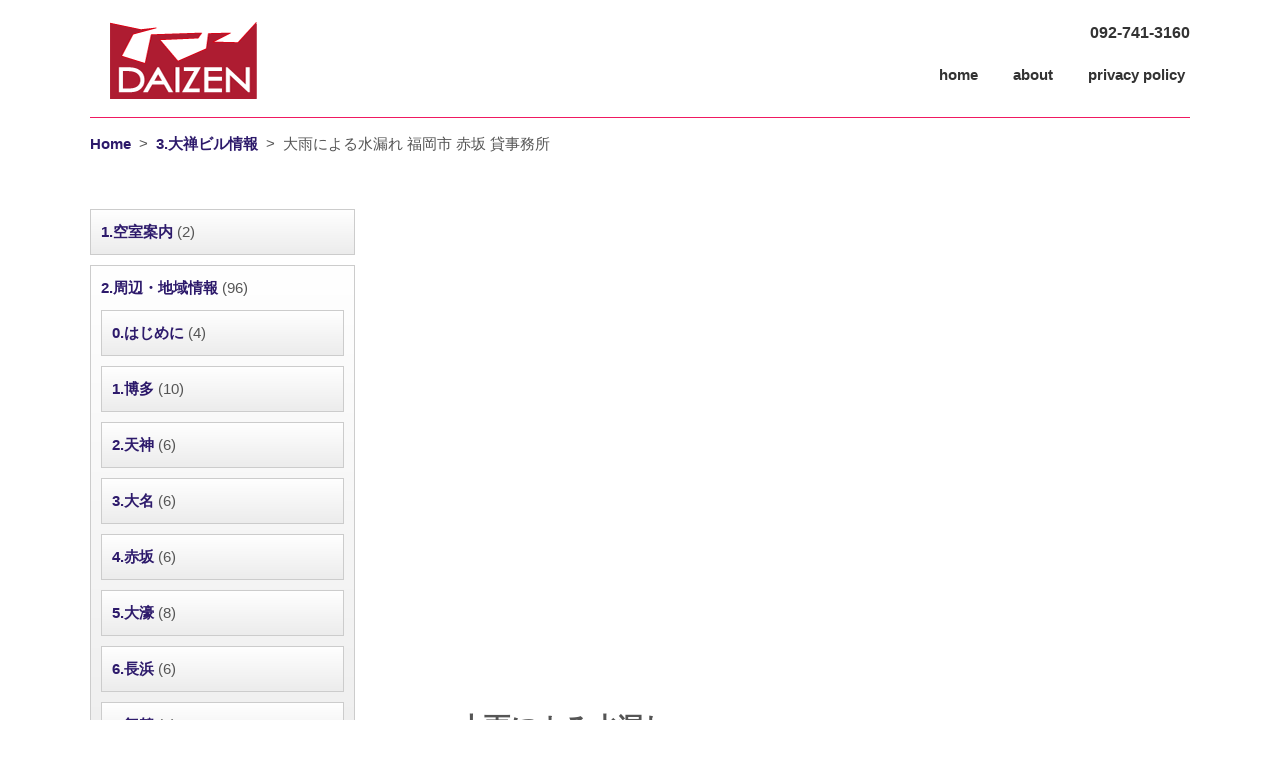

--- FILE ---
content_type: text/html; charset=UTF-8
request_url: https://daizenbirupage.com/%E5%A4%A7%E9%9B%A8%E3%81%AB%E3%82%88%E3%82%8B%E6%B0%B4%E6%BC%8F%E3%82%8C-%E7%A6%8F%E5%B2%A1%E5%B8%82-%E8%B5%A4%E5%9D%82-%E8%B2%B8%E4%BA%8B%E5%8B%99%E6%89%80/
body_size: 10238
content:
<!DOCTYPE html>
<!--[if IE 7]>
<html class="ie ie7" lang="ja" xmlns:fb="https://www.facebook.com/2008/fbml" xmlns:addthis="https://www.addthis.com/help/api-spec" >
<![endif]-->
<!--[if IE 8]>
<html class="ie ie8" lang="ja" xmlns:fb="https://www.facebook.com/2008/fbml" xmlns:addthis="https://www.addthis.com/help/api-spec" >
<![endif]-->
<!--[if !(IE 7) | !(IE 8)  ]><!-->
<html lang="ja" xmlns:fb="https://www.facebook.com/2008/fbml" xmlns:addthis="https://www.addthis.com/help/api-spec" 　prefix="og: https://ogp.me/ns# fb: https://ogp.me/ns/fb#  article: https://ogp.me/ns/article# ">
<!--<![endif]-->
<head>

<!-- Global site tag (gtag.js) - Google Analytics -->
<script async src="https://www.googletagmanager.com/gtag/js?id=UA-118976644-1"></script>
<script>
  window.dataLayer = window.dataLayer || [];
  function gtag(){dataLayer.push(arguments);}
  gtag('js', new Date());

  gtag('config', 'UA-118976644-1');

　gtag('config', 'AW-806136135');

</script>
<!-- Event snippet for スマホタップ conversion page
In your html page, add the snippet and call gtag_report_conversion when someone clicks on the chosen link or button. -->
<script>
  gtag('config', 'AW-806136135/8hioCIjwi4YBEMfSsoAD', {
    'phone_conversion_number': '092-741-3160'
  });
</script>

<meta charset="UTF-8" />
<meta http-equiv="X-UA-Compatible" content="IE=edge,chrome=1">
	<link rel="shortcut icon" type="image/png" href="https://daizenbirupage.com/wp-content/themes/videocom/favicon.png" />
	<link rel="shortcut icon" type="image/x-icon" href="https://daizenbirupage.com/wp-content/themes/videocom/favicon.ico" />
<meta name="viewport" content="width=device-width,initial-scale=1.0,minimum-scale=1.0,maximum-scale=1.0,user-scalable=0">


<title>大雨による水漏れ 福岡市 赤坂 貸事務所 | 大禅ビルオフィシャルホームページ</title>
<link rel="profile" href="https://gmpg.org/xfn/11" />
<link rel="pingback" href="https://daizenbirupage.com/xmlrpc.php" />
<link href='https://fonts.googleapis.com/css?family=Marcellus+SC' rel='stylesheet' type='text/css'>
<link href='https://fonts.googleapis.com/css?family=Open+Sans:400italic,400,700' rel='stylesheet' type='text/css'>
<link rel="stylesheet" href="https://daizenbirupage.com/wp-content/themes/videocom/style.css" />
<link rel="stylesheet" href="https://daizenbirupage.com/wp-content/themes/videocom/css/font-awesome.min.css" />
<!--[if lt IE 9]>
<script src="https://daizenbirupage.com/wp-content/themes/videocom/js/html5.js" type="text/javascript"></script>
<![endif]-->

<link rel='dns-prefetch' href='//ajax.googleapis.com' />
<link rel='dns-prefetch' href='//s7.addthis.com' />
<link rel='dns-prefetch' href='//s.w.org' />
<link rel="alternate" type="application/rss+xml" title="大禅ビルオフィシャルホームページ &raquo; フィード" href="https://daizenbirupage.com/feed/" />
<link rel="alternate" type="application/rss+xml" title="大禅ビルオフィシャルホームページ &raquo; コメントフィード" href="https://daizenbirupage.com/comments/feed/" />
		<script type="text/javascript">
			window._wpemojiSettings = {"baseUrl":"https:\/\/s.w.org\/images\/core\/emoji\/11\/72x72\/","ext":".png","svgUrl":"https:\/\/s.w.org\/images\/core\/emoji\/11\/svg\/","svgExt":".svg","source":{"concatemoji":"https:\/\/daizenbirupage.com\/wp-includes\/js\/wp-emoji-release.min.js?ver=4.9.26"}};
			!function(e,a,t){var n,r,o,i=a.createElement("canvas"),p=i.getContext&&i.getContext("2d");function s(e,t){var a=String.fromCharCode;p.clearRect(0,0,i.width,i.height),p.fillText(a.apply(this,e),0,0);e=i.toDataURL();return p.clearRect(0,0,i.width,i.height),p.fillText(a.apply(this,t),0,0),e===i.toDataURL()}function c(e){var t=a.createElement("script");t.src=e,t.defer=t.type="text/javascript",a.getElementsByTagName("head")[0].appendChild(t)}for(o=Array("flag","emoji"),t.supports={everything:!0,everythingExceptFlag:!0},r=0;r<o.length;r++)t.supports[o[r]]=function(e){if(!p||!p.fillText)return!1;switch(p.textBaseline="top",p.font="600 32px Arial",e){case"flag":return s([55356,56826,55356,56819],[55356,56826,8203,55356,56819])?!1:!s([55356,57332,56128,56423,56128,56418,56128,56421,56128,56430,56128,56423,56128,56447],[55356,57332,8203,56128,56423,8203,56128,56418,8203,56128,56421,8203,56128,56430,8203,56128,56423,8203,56128,56447]);case"emoji":return!s([55358,56760,9792,65039],[55358,56760,8203,9792,65039])}return!1}(o[r]),t.supports.everything=t.supports.everything&&t.supports[o[r]],"flag"!==o[r]&&(t.supports.everythingExceptFlag=t.supports.everythingExceptFlag&&t.supports[o[r]]);t.supports.everythingExceptFlag=t.supports.everythingExceptFlag&&!t.supports.flag,t.DOMReady=!1,t.readyCallback=function(){t.DOMReady=!0},t.supports.everything||(n=function(){t.readyCallback()},a.addEventListener?(a.addEventListener("DOMContentLoaded",n,!1),e.addEventListener("load",n,!1)):(e.attachEvent("onload",n),a.attachEvent("onreadystatechange",function(){"complete"===a.readyState&&t.readyCallback()})),(n=t.source||{}).concatemoji?c(n.concatemoji):n.wpemoji&&n.twemoji&&(c(n.twemoji),c(n.wpemoji)))}(window,document,window._wpemojiSettings);
		</script>
		<style type="text/css">
img.wp-smiley,
img.emoji {
	display: inline !important;
	border: none !important;
	box-shadow: none !important;
	height: 1em !important;
	width: 1em !important;
	margin: 0 .07em !important;
	vertical-align: -0.1em !important;
	background: none !important;
	padding: 0 !important;
}
</style>
<link rel='stylesheet' id='contact-form-7-css'  href='https://daizenbirupage.com/wp-content/plugins/contact-form-7/includes/css/styles.css?ver=4.6.1' type='text/css' media='all' />
<link rel='stylesheet' id='font-awesome-four-css'  href='https://daizenbirupage.com/wp-content/plugins/font-awesome-4-menus/css/font-awesome.min.css?ver=4.7.0' type='text/css' media='all' />
<link rel='stylesheet' id='addthis_all_pages-css'  href='https://daizenbirupage.com/wp-content/plugins/addthis/frontend/build/addthis_wordpress_public.min.css?ver=4.9.26' type='text/css' media='all' />
<script type='text/javascript' src='https://ajax.googleapis.com/ajax/libs/jquery/1.7.1/jquery.min.js?ver=1.7.1'></script>
<script type='text/javascript' src='https://s7.addthis.com/js/300/addthis_widget.js?ver=4.9.26#pubid=wp-e5145accfbc70423a32942965fd9d463'></script>
<link rel='https://api.w.org/' href='https://daizenbirupage.com/wp-json/' />
<link rel="EditURI" type="application/rsd+xml" title="RSD" href="https://daizenbirupage.com/xmlrpc.php?rsd" />
<link rel="wlwmanifest" type="application/wlwmanifest+xml" href="https://daizenbirupage.com/wp-includes/wlwmanifest.xml" /> 
<link rel='prev' title='貯水槽清掃 福岡市 赤坂 賃貸オフィス' href='https://daizenbirupage.com/%e8%b2%af%e6%b0%b4%e6%a7%bd%e6%b8%85%e6%8e%83-%e7%a6%8f%e5%b2%a1%e5%b8%82-%e8%b5%a4%e5%9d%82-%e8%b3%83%e8%b2%b8%e3%82%aa%e3%83%95%e3%82%a3%e3%82%b9/' />
<link rel='next' title='会社を左右する「人間関係」 福岡市 舞鶴 賃貸オフィス' href='https://daizenbirupage.com/%e4%bc%9a%e7%a4%be%e3%82%92%e5%b7%a6%e5%8f%b3%e3%81%99%e3%82%8b%e3%80%8c%e4%ba%ba%e9%96%93%e9%96%a2%e4%bf%82%e3%80%8d-%e7%a6%8f%e5%b2%a1%e5%b8%82-%e8%88%9e%e9%b6%b4-%e8%b3%83%e8%b2%b8%e3%82%aa/' />
<meta name="generator" content="WordPress 4.9.26" />
<link rel='shortlink' href='https://daizenbirupage.com/?p=6681' />
<link rel="alternate" type="application/json+oembed" href="https://daizenbirupage.com/wp-json/oembed/1.0/embed?url=https%3A%2F%2Fdaizenbirupage.com%2F%25e5%25a4%25a7%25e9%259b%25a8%25e3%2581%25ab%25e3%2582%2588%25e3%2582%258b%25e6%25b0%25b4%25e6%25bc%258f%25e3%2582%258c-%25e7%25a6%258f%25e5%25b2%25a1%25e5%25b8%2582-%25e8%25b5%25a4%25e5%259d%2582-%25e8%25b2%25b8%25e4%25ba%258b%25e5%258b%2599%25e6%2589%2580%2F" />
<link rel="alternate" type="text/xml+oembed" href="https://daizenbirupage.com/wp-json/oembed/1.0/embed?url=https%3A%2F%2Fdaizenbirupage.com%2F%25e5%25a4%25a7%25e9%259b%25a8%25e3%2581%25ab%25e3%2582%2588%25e3%2582%258b%25e6%25b0%25b4%25e6%25bc%258f%25e3%2582%258c-%25e7%25a6%258f%25e5%25b2%25a1%25e5%25b8%2582-%25e8%25b5%25a4%25e5%259d%2582-%25e8%25b2%25b8%25e4%25ba%258b%25e5%258b%2599%25e6%2589%2580%2F&#038;format=xml" />
		<style type="text/css">.recentcomments a{display:inline !important;padding:0 !important;margin:0 !important;}</style>
		<script data-cfasync="false" type="text/javascript">if (window.addthis_product === undefined) { window.addthis_product = "wpp"; } if (window.wp_product_version === undefined) { window.wp_product_version = "wpp-6.2.7"; } if (window.addthis_share === undefined) { window.addthis_share = {}; } if (window.addthis_config === undefined) { window.addthis_config = {"data_track_clickback":true,"ignore_server_config":true,"ui_atversion":300}; } if (window.addthis_layers === undefined) { window.addthis_layers = {}; } if (window.addthis_layers_tools === undefined) { window.addthis_layers_tools = [{"responsiveshare":{"numPreferredServices":3,"counts":"each","size":"32px","style":"responsive","shareCountThreshold":0,"services":"facebook,twitter,lineme,hatena,google","elements":".addthis_inline_share_toolbox_ab4k,.at-above-post-homepage,.at-below-post-homepage,.at-above-post,.at-below-post,.at-above-post-page,.at-below-post-page,.at-above-post-cat-page,.at-below-post-cat-page,.at-above-post-arch-page,.at-below-post-arch-page","id":"responsiveshare"}}]; } else { window.addthis_layers_tools.push({"responsiveshare":{"numPreferredServices":3,"counts":"each","size":"32px","style":"responsive","shareCountThreshold":0,"services":"facebook,twitter,lineme,hatena,google","elements":".addthis_inline_share_toolbox_ab4k,.at-above-post-homepage,.at-below-post-homepage,.at-above-post,.at-below-post,.at-above-post-page,.at-below-post-page,.at-above-post-cat-page,.at-below-post-cat-page,.at-above-post-arch-page,.at-below-post-arch-page","id":"responsiveshare"}});  } if (window.addthis_plugin_info === undefined) { window.addthis_plugin_info = {"info_status":"enabled","cms_name":"WordPress","plugin_name":"Share Buttons by AddThis","plugin_version":"6.2.7","plugin_mode":"WordPress","anonymous_profile_id":"wp-e5145accfbc70423a32942965fd9d463","page_info":{"template":"posts","post_type":""},"sharing_enabled_on_post_via_metabox":false}; } 
                    (function() {
                      var first_load_interval_id = setInterval(function () {
                        if (typeof window.addthis !== 'undefined') {
                          window.clearInterval(first_load_interval_id);
                          if (typeof window.addthis_layers !== 'undefined' && Object.getOwnPropertyNames(window.addthis_layers).length > 0) {
                            window.addthis.layers(window.addthis_layers);
                          }
                          if (Array.isArray(window.addthis_layers_tools)) {
                            for (i = 0; i < window.addthis_layers_tools.length; i++) {
                              window.addthis.layers(window.addthis_layers_tools[i]);
                            }
                          }
                        }
                     },1000)
                    }());
                </script>		<style type="text/css" id="wp-custom-css">
			.post .entry p {
overflow-x: hidden; /*横方向のスクロールバーを表示しない*/
}		</style>
	
<script src="https://daizenbirupage.com/wp-content/themes/videocom/js/kirikae.js" type="text/javascript"></script>
<link href='https://daizenbirupage.com/wp-content/themes/videocom/js/flexslider.css' rel='stylesheet' type='text/css'>
<script src="https://daizenbirupage.com/wp-content/themes/videocom/js/accordion.js" type="text/javascript"></script>
<script>
  (function(i,s,o,g,r,a,m){i['GoogleAnalyticsObject']=r;i[r]=i[r]||function(){
  (i[r].q=i[r].q||[]).push(arguments)},i[r].l=1*new Date();a=s.createElement(o),
  m=s.getElementsByTagName(o)[0];a.async=1;a.src=g;m.parentNode.insertBefore(a,m)
  })(window,document,'script','//www.google-analytics.com/analytics.js','ga');

  ga('create', 'UA-54517169-2', 'auto');
  ga('send', 'pageview');

</script>

<!-- ここからOGP -->
<meta property="og:type" content="blog">
<meta property="og:description" content="">
<meta property="og:title" content="大雨による水漏れ 福岡市 赤坂 貸事務所">
<meta property="og:url" content="https://daizenbirupage.com/%e5%a4%a7%e9%9b%a8%e3%81%ab%e3%82%88%e3%82%8b%e6%b0%b4%e6%bc%8f%e3%82%8c-%e7%a6%8f%e5%b2%a1%e5%b8%82-%e8%b5%a4%e5%9d%82-%e8%b2%b8%e4%ba%8b%e5%8b%99%e6%89%80/">
<meta property="og:image" content="https://daizenbirupage.com/wp-content/uploads/2019/12/c37fd0234cbf7bce5d5070c38bc113e1.png">
<meta property="og:site_name" content="大禅ビルオフィシャルホームページ">
<meta property="fb:admins" content="管理者ID">
<meta property="fb:app_id" content="アプリID">
<!-- ここまでOGP -->

<!-- Global site tag (gtag.js) - Google Analytics -->
<!--script async src="https://www.googletagmanager.com/gtag/js?id=UA-118976644-1"></script>
<script>
  window.dataLayer = window.dataLayer || [];
  function gtag(){dataLayer.push(arguments);}
  gtag('js', new Date());

  gtag('config', 'UA-118976644-1');

　gtag('config', 'AW-806136135');

</script-->

<!-- Event snippet for スマホタップ conversion page
In your html page, add the snippet and call gtag_report_conversion when someone clicks on the chosen link or button. -->
<!--script>
function gtag_report_conversion(url) {
  var callback = function () {
    if (typeof(url) != 'undefined') {
      window.location = url;
    }
  };
  gtag('event', 'conversion', {
      'send_to': 'AW-806136135/El6oCM3J04IBEMfSsoAD',
      'event_callback': callback
  });
  return false;
}
</script-->

<script>
window.addEventListener('load',function(){
 if(window.location.pathname.match('/contact')){
 jQuery('.wpcf7-submit').click(function(){
   var myVar = setInterval(function(){ var x = 0;  if(x==0){
      if(jQuery('.wpcf7-mail-sent-ok').length>0){
        gtag('event', 'conversion', {'send_to': 'AW-806136135/Kwo_CPm2x4IBEMfSsoAD'});
       clearInterval(myVar); x=1;
      }  }  }, 1000);
 })
 }
})
</script>




</head>

<body>
<!-- Prompt IE 7 users to install Chrome Frame -->
<!--[if lt IE 8]><p class=chromeframe>Your browser is <em>ancient!</em> <a href="https://browsehappy.com/">Upgrade to a different browser</a> or <a href="https://www.google.com/chromeframe/?redirect=true">install Google Chrome Frame</a> to experience this site.</p><![endif]-->

<div class="wrapper">
<div class="container">

	<header id="navtop">
			<div class="fleft"><h1><a href="https://daizenbirupage.com/" title="大禅ビルオフィシャルホームページ" rel="home"><img src="https://daizenbirupage.com/wp-content/themes/videocom/img/logo.png" alt="福岡のオフィスといえば大禅ビル"></a></h1>
		<!--span class="site-description">大禅ビル</span-->
			</div>


		<nav class="fright">
			<div class="tel"><a onclick="return gtag_report_conversion('tel:092-741-3160');" href="tel:092-741-3160"><!--<i class="fa fa-phone-square"></i>-->092-741-3160</a></div>
			<div id="head_nav">
            		<ul>
                  <li><a href="https://daizenbirupage.com/">home</a></li>
                  <li><a href="https://daizenbirupage.com/about">about</a></li>
                  <!--li><a href="https://daizenbirupage.com/intoroduction">introduction</a></li-->
                  <!--li><a href="https://daizenbirupage.com/contact">contact</a></li-->
                  <li><a href="https://daizenbirupage.com/プライバシーポリシー">privacy policy</a></li>
<!--
                  <li><a href="https://daizenbirupage.com/about">about<img src="https://daizenbirupage.com/wp-content/themes/videocom/img/navi_about.png"></a></li>
                  <li><a href="https://daizenbirupage.com/intoroduction">introduction<img src="https://daizenbirupage.com/wp-content/themes/videocom/img/navi_intoroduction.png"></a></li>
                  <li><a href="https://daizenbirupage.com/contact">contact<img src="https://daizenbirupage.com/wp-content/themes/videocom/img/navi_contact.png"></a></li>
-->
                  </ul>
			</div>
		</nav>

<script>
document.addEventListener( 'wpcf7mailsent', function( event ) {
    ga('send', 'event', 'Contact Form', 'submit');
}, false );
</script>


		
	</header>
	<div class="blog-page main grid-wrap">

		<header class="grid col-full header-top02">
			<hr>
			<p class="fleft"><div class="breadcrumb"><ul><li><a href="https://daizenbirupage.com/">Home</a></li><li>&nbsp; &gt; &nbsp;</li><li><a href="https://daizenbirupage.com/%e5%85%b1%e7%94%a8%e9%83%a8/">3.大禅ビル情報</a></li><li>&nbsp; &gt; &nbsp;</li><li>大雨による水漏れ 福岡市 赤坂 貸事務所</li></ul></div><div class="breadcrumb_end"></div></p>

		<!--<div id="sicons">
			<img class="sicon_fb" src="http://daizen.videocom.jp/wp-content/themes/videocom/img/icon_fb.png">
			<img class="sicon_tw" src="http://daizen.videocom.jp/wp-content/themes/videocom/img/icon_tw.png">
			<img class="sicon_gp" src="http://daizen.videocom.jp/wp-content/themes/videocom/img/icon_gp.png">
		</div>-->

		</header>

		<section class="grid-r col-three-quarters  mq2-col-full">
        	
		<article class="post">
<!--
		<h1 class="brd titlename">
                        大雨による水漏れ 福岡市 赤坂 貸事務所                </h1>
-->
		<div class="entry">
		<div class="at-above-post addthis_tool" data-url="https://daizenbirupage.com/%e5%a4%a7%e9%9b%a8%e3%81%ab%e3%82%88%e3%82%8b%e6%b0%b4%e6%bc%8f%e3%82%8c-%e7%a6%8f%e5%b2%a1%e5%b8%82-%e8%b5%a4%e5%9d%82-%e8%b2%b8%e4%ba%8b%e5%8b%99%e6%89%80/"></div><div id="yvid3" style="text-align: left;"><iframe src="https://www.youtube.com/embed/86bIXg0ZC1Q?rel=0" width="100%" height="150" frameborder="0" allowfullscreen="allowfullscreen"><span data-mce-type="bookmark" style="display: inline-block; width: 0px; overflow: hidden; line-height: 0;" class="mce_SELRES_start"><span data-mce-type="bookmark" style="display: inline-block; width: 0px; overflow: hidden; line-height: 0;" class="mce_SELRES_end">﻿</span>﻿</span></iframe></div>
<h3 style="text-align: left;"><strong>大雨による水漏れ</strong></h3>
<p style="text-align: left;">築年数の古いビルだと、建物の老朽化に伴って不具合が発生することも珍しくありません。</p>
<p>&nbsp;</p>
<p style="text-align: left;">人間は免疫機能があって、ちょっとした病気や怪我は自力で治せるのに対し、</p>
<p>&nbsp;</p>
<p style="text-align: left;">建物は自力で直せないので、人の手でメンテナンスしてあげないといけません。</p>
<p>&nbsp;<br />
<img src="https://daizen.videocom.jp/wp-content/uploads/2019/12/IMG_0450.jpg" alt="水漏れ" width="1920" height="1440" class="alignleft size-full wp-image-6668" srcset="https://daizenbirupage.com/wp-content/uploads/2019/12/IMG_0450.jpg 1920w, https://daizenbirupage.com/wp-content/uploads/2019/12/IMG_0450-600x450.jpg 600w, https://daizenbirupage.com/wp-content/uploads/2019/12/IMG_0450-768x576.jpg 768w, https://daizenbirupage.com/wp-content/uploads/2019/12/IMG_0450-1300x975.jpg 1300w" sizes="(max-width: 1920px) 100vw, 1920px" /><br />
&nbsp;</p>
<p style="text-align: left;">様々なメンテナンス作業はある中、特に気を遣うのが</p>
<p>&nbsp;</p>
<p style="text-align: left;">「水漏れ」</p>
<p>&nbsp;</p>
<p style="text-align: left;">です。</p>
<p>&nbsp;</p>
<p style="text-align: left;">大禅ビル(福岡市 赤坂 貸事務所)では、しょっちゅう水漏れを起こしているわけではないのですが、</p>
<p>&nbsp;</p>
<p style="text-align: left;">それでも年に1、2回は水漏れの対応をしています。</p>
<p>&nbsp;</p>
<p style="text-align: left;">特に近年は今までに想像できないような大雨が降ることもしばしば。</p>
<p>&nbsp;</p>
<p style="text-align: left;">大雨はビルに強いストレスを与えるものです。</p>
<p>&nbsp;</p>
<p style="text-align: left;">大禅ビルはレンタルオフィスです。</p>
<p>&nbsp;</p>
<p style="text-align: left;">多くの設備や資料、商品などがあり、それらがずぶ濡れとなり使い物にならなくなる、という被害を受けかねません。</p>
<p>&nbsp;</p>
<p style="text-align: left;">それから水漏れで壁紙など内装の汚れも発生します。</p>
<p>&nbsp;</p>
<p style="text-align: left;">天井や壁のシミや壁紙のふやけ、波打ちなどが発生し、大変見苦しくなってしまいます・・・。</p>
<p>&nbsp;<br />
<img src="https://daizen.videocom.jp/wp-content/uploads/2019/12/IMG_0448.jpg" alt="水漏れ" width="1440" height="1920" class="alignleft size-full wp-image-6667" srcset="https://daizenbirupage.com/wp-content/uploads/2019/12/IMG_0448.jpg 1440w, https://daizenbirupage.com/wp-content/uploads/2019/12/IMG_0448-450x600.jpg 450w, https://daizenbirupage.com/wp-content/uploads/2019/12/IMG_0448-768x1024.jpg 768w, https://daizenbirupage.com/wp-content/uploads/2019/12/IMG_0448-975x1300.jpg 975w" sizes="(max-width: 1440px) 100vw, 1440px" /><br />
&nbsp;</p>
<p style="text-align: left;">また、壁の下地に使われている石膏ボードは濡れて脆くなることで、本来の防火の性能を失い、火災が起きれば非常に危険な状態になることだってありますし、</p>
<p>&nbsp;</p>
<p style="text-align: left;">建物のヒビ割れなどから躯体内に雨水が入り込めば、そこにある鉄筋や鉄骨に錆を発生させる可能性があります。</p>
<p>&nbsp;<br />
<img src="https://daizen.videocom.jp/wp-content/uploads/2019/12/IMG_0458.jpg" alt="水漏れ" width="1440" height="1920" class="alignleft size-full wp-image-6670" srcset="https://daizenbirupage.com/wp-content/uploads/2019/12/IMG_0458.jpg 1440w, https://daizenbirupage.com/wp-content/uploads/2019/12/IMG_0458-450x600.jpg 450w, https://daizenbirupage.com/wp-content/uploads/2019/12/IMG_0458-768x1024.jpg 768w, https://daizenbirupage.com/wp-content/uploads/2019/12/IMG_0458-975x1300.jpg 975w" sizes="(max-width: 1440px) 100vw, 1440px" /><br />
&nbsp;</p>
<p style="text-align: left;">錆は内部に発生するため癌のように人知れず悪化し、確実に建物の耐久性や耐震性を蝕んでいく。</p>
<p>&nbsp;</p>
<p style="text-align: left;">水漏れは美観だけでなく、安全という建物の重要な役割を奪う深刻な被害に繋がりかねません。</p>
<p>&nbsp;</p>
<p style="text-align: left;">水漏れ対策は初動が肝心です！</p>
<p>&nbsp;</p>
<p style="text-align: left;">原因を突き止めて水漏れ対策を実施いたします！</p>
<p>&nbsp;</p>
<!-- AddThis Advanced Settings above via filter on the_content --><!-- AddThis Advanced Settings below via filter on the_content --><!-- AddThis Advanced Settings generic via filter on the_content --><!-- AddThis Share Buttons above via filter on the_content --><!-- AddThis Share Buttons below via filter on the_content --><div class="at-below-post addthis_tool" data-url="https://daizenbirupage.com/%e5%a4%a7%e9%9b%a8%e3%81%ab%e3%82%88%e3%82%8b%e6%b0%b4%e6%bc%8f%e3%82%8c-%e7%a6%8f%e5%b2%a1%e5%b8%82-%e8%b5%a4%e5%9d%82-%e8%b2%b8%e4%ba%8b%e5%8b%99%e6%89%80/"></div><!-- AddThis Share Buttons generic via filter on the_content -->
		</p>
		</div>
		</article>



		</section>
		
	<aside class="grid col-one-quarter mq2-col-full">

<p class="mbottom"></p>
<ul>
				<li class="cat-item cat-item-34"><a href="https://daizenbirupage.com/%e9%83%a8%e5%b1%8b%e6%a1%88%e5%86%85/" title="舞鶴賃貸オフィス　部屋案内">1.空室案内</a> (2)
</li>
	<li class="cat-item cat-item-53"><a href="https://daizenbirupage.com/%e8%88%9e%e9%b6%b4%e3%83%bb%e8%b5%a4%e5%9d%82%e5%9c%b0%e5%9f%9f%e6%83%85%e5%a0%b1/" title="福岡市にある大禅ビルが立地する地域のエリア情報">2.周辺・地域情報</a> (96)
<ul class='children'>
	<li class="cat-item cat-item-57"><a href="https://daizenbirupage.com/%e8%88%9e%e9%b6%b4%e3%83%bb%e8%b5%a4%e5%9d%82%e5%9c%b0%e5%9f%9f%e6%83%85%e5%a0%b1/%e8%b5%a4%e5%9d%82%e8%b2%b8%e4%ba%8b%e5%8b%99%e6%89%80%e9%83%a8%e5%b1%8b%e6%a1%88%e5%86%85/" title="赤坂貸事務所周辺地域情報　動画消化iページ">0.はじめに</a> (4)
</li>
	<li class="cat-item cat-item-58"><a href="https://daizenbirupage.com/%e8%88%9e%e9%b6%b4%e3%83%bb%e8%b5%a4%e5%9d%82%e5%9c%b0%e5%9f%9f%e6%83%85%e5%a0%b1/1-%e5%8d%9a%e5%a4%9a/" >1.博多</a> (10)
</li>
	<li class="cat-item cat-item-64"><a href="https://daizenbirupage.com/%e8%88%9e%e9%b6%b4%e3%83%bb%e8%b5%a4%e5%9d%82%e5%9c%b0%e5%9f%9f%e6%83%85%e5%a0%b1/2-%e5%a4%a9%e7%a5%9e/" >2.天神</a> (6)
</li>
	<li class="cat-item cat-item-70"><a href="https://daizenbirupage.com/%e8%88%9e%e9%b6%b4%e3%83%bb%e8%b5%a4%e5%9d%82%e5%9c%b0%e5%9f%9f%e6%83%85%e5%a0%b1/3-%e5%a4%a7%e5%90%8d-%e8%88%9e%e9%b6%b4%e3%83%bb%e8%b5%a4%e5%9d%82%e5%9c%b0%e5%9f%9f%e6%83%85%e5%a0%b1/" >3.大名</a> (6)
</li>
	<li class="cat-item cat-item-85"><a href="https://daizenbirupage.com/%e8%88%9e%e9%b6%b4%e3%83%bb%e8%b5%a4%e5%9d%82%e5%9c%b0%e5%9f%9f%e6%83%85%e5%a0%b1/4-%e8%b5%a4%e5%9d%82/" >4.赤坂</a> (6)
</li>
	<li class="cat-item cat-item-94"><a href="https://daizenbirupage.com/%e8%88%9e%e9%b6%b4%e3%83%bb%e8%b5%a4%e5%9d%82%e5%9c%b0%e5%9f%9f%e6%83%85%e5%a0%b1/%e5%a4%a7%e6%bf%a0/" >5.大濠</a> (8)
</li>
	<li class="cat-item cat-item-104"><a href="https://daizenbirupage.com/%e8%88%9e%e9%b6%b4%e3%83%bb%e8%b5%a4%e5%9d%82%e5%9c%b0%e5%9f%9f%e6%83%85%e5%a0%b1/6-%e9%95%b7%e6%b5%9c/" >6.長浜</a> (6)
</li>
	<li class="cat-item cat-item-106"><a href="https://daizenbirupage.com/%e8%88%9e%e9%b6%b4%e3%83%bb%e8%b5%a4%e5%9d%82%e5%9c%b0%e5%9f%9f%e6%83%85%e5%a0%b1/7-%e8%88%9e%e9%b6%b4/" >7.舞鶴</a> (7)
</li>
	<li class="cat-item cat-item-582"><a href="https://daizenbirupage.com/%e8%88%9e%e9%b6%b4%e3%83%bb%e8%b5%a4%e5%9d%82%e5%9c%b0%e5%9f%9f%e6%83%85%e5%a0%b1/8-%e3%81%9d%e3%81%ae%e4%bb%96/" >8.その他</a> (44)
</li>
</ul>
</li>
	<li class="cat-item cat-item-36"><a href="https://daizenbirupage.com/%e5%85%b1%e7%94%a8%e9%83%a8/" title="赤坂貸事務所共用部">3.大禅ビル情報</a> (131)
<ul class='children'>
	<li class="cat-item cat-item-528"><a href="https://daizenbirupage.com/%e5%85%b1%e7%94%a8%e9%83%a8/1-%e5%85%a8%e8%88%ac/" >0.全般</a> (46)
</li>
	<li class="cat-item cat-item-529"><a href="https://daizenbirupage.com/%e5%85%b1%e7%94%a8%e9%83%a8/2-%e5%85%b1%e7%94%a8%e9%83%a8/" >1.共用部</a> (7)
</li>
	<li class="cat-item cat-item-52"><a href="https://daizenbirupage.com/%e5%85%b1%e7%94%a8%e9%83%a8/restroom/" >2.休憩室</a> (1)
</li>
	<li class="cat-item cat-item-41"><a href="https://daizenbirupage.com/%e5%85%b1%e7%94%a8%e9%83%a8/%e5%b7%a5%e4%ba%8b/" title="赤坂貸事務所階段">3.工事</a> (61)
</li>
	<li class="cat-item cat-item-37"><a href="https://daizenbirupage.com/%e5%85%b1%e7%94%a8%e9%83%a8/%e6%b8%85%e6%8e%83/" title="赤坂貸事務所">4.清掃</a> (10)
</li>
	<li class="cat-item cat-item-45"><a href="https://daizenbirupage.com/%e5%85%b1%e7%94%a8%e9%83%a8/%e3%81%93%e3%81%a0%e3%82%8f%e3%82%8a/" title="赤坂貸事務所">5.こだわり</a> (5)
</li>
	<li class="cat-item cat-item-51"><a href="https://daizenbirupage.com/%e5%85%b1%e7%94%a8%e9%83%a8/%e9%a2%a8%e6%99%af/" title="赤坂貸事務所">6.風景</a> (2)
</li>
</ul>
</li>
	<li class="cat-item cat-item-115"><a href="https://daizenbirupage.com/4-%e5%bb%ba%e7%89%a9%e3%83%89%e3%83%a9%e3%83%9e/" >4.建物ドラマ</a> (25)
<ul class='children'>
	<li class="cat-item cat-item-116"><a href="https://daizenbirupage.com/4-%e5%bb%ba%e7%89%a9%e3%83%89%e3%83%a9%e3%83%9e/1-%e4%ba%ba%e7%89%a9/" >0.全般</a> (8)
</li>
	<li class="cat-item cat-item-566"><a href="https://daizenbirupage.com/4-%e5%bb%ba%e7%89%a9%e3%83%89%e3%83%a9%e3%83%9e/1-%e5%88%b6%e4%bd%9c%e5%89%8d%e5%8d%8a/" >1.制作前半</a> (4)
</li>
	<li class="cat-item cat-item-567"><a href="https://daizenbirupage.com/4-%e5%bb%ba%e7%89%a9%e3%83%89%e3%83%a9%e3%83%9e/2-%e5%88%b6%e4%bd%9c%e4%b8%ad%e7%9b%a4/" >2.制作中盤</a> (8)
</li>
	<li class="cat-item cat-item-568"><a href="https://daizenbirupage.com/4-%e5%bb%ba%e7%89%a9%e3%83%89%e3%83%a9%e3%83%9e/3-%e5%88%b6%e4%bd%9c%e5%be%8c%e5%8d%8a/" >3.制作後半</a> (4)
</li>
</ul>
</li>
	<li class="cat-item cat-item-50"><a href="https://daizenbirupage.com/%e3%81%9d%e3%81%ae%e4%bb%96/" title="福岡赤坂貸事務所大禅ビル">5.その他</a> (122)
<ul class='children'>
	<li class="cat-item cat-item-585"><a href="https://daizenbirupage.com/%e3%81%9d%e3%81%ae%e4%bb%96/%e3%82%a8%e3%82%b9%e3%83%88%e3%83%8b%e3%82%a2%e4%bf%ae%e8%a1%8c/" >エストニア修行</a> (58)
</li>
	<li class="cat-item cat-item-570"><a href="https://daizenbirupage.com/%e3%81%9d%e3%81%ae%e4%bb%96/%e5%8f%96%e6%9d%90%e8%a8%98%e4%ba%8b/" >取材記事</a> (7)
</li>
	<li class="cat-item cat-item-584"><a href="https://daizenbirupage.com/%e3%81%9d%e3%81%ae%e4%bb%96/%e5%90%8d%e8%a8%80%e3%81%ae%e6%b7%b1%e8%aa%ad%e3%81%bf/" >名言の深読み</a> (48)
</li>
</ul>
</li>
	<li class="cat-item cat-item-40"><a href="https://daizenbirupage.com/all/" title="全て表示">Movie Index</a> (671)
</li>
	<li class="cat-item cat-item-42"><a href="https://daizenbirupage.com/%e5%a4%a7%e7%a6%85%e3%83%93%e3%83%ab-%e3%82%b3%e3%83%a9%e3%83%a0/" >コラム</a> (258)
<ul class='children'>
	<li class="cat-item cat-item-591"><a href="https://daizenbirupage.com/%e5%a4%a7%e7%a6%85%e3%83%93%e3%83%ab-%e3%82%b3%e3%83%a9%e3%83%a0/%e3%83%87%e3%82%b6%e3%82%a4%e3%83%b3/" >デザイン</a> (117)
</li>
	<li class="cat-item cat-item-586"><a href="https://daizenbirupage.com/%e5%a4%a7%e7%a6%85%e3%83%93%e3%83%ab-%e3%82%b3%e3%83%a9%e3%83%a0/%e3%83%93%e3%82%b8%e3%83%8d%e3%82%b9/" >ビジネス</a> (50)
</li>
	<li class="cat-item cat-item-590"><a href="https://daizenbirupage.com/%e5%a4%a7%e7%a6%85%e3%83%93%e3%83%ab-%e3%82%b3%e3%83%a9%e3%83%a0/%e5%9c%b0%e5%85%83%e3%81%ae%e5%b0%8f%e8%a9%b1/" >地元の小話</a> (26)
</li>
	<li class="cat-item cat-item-587"><a href="https://daizenbirupage.com/%e5%a4%a7%e7%a6%85%e3%83%93%e3%83%ab-%e3%82%b3%e3%83%a9%e3%83%a0/%e6%ad%b4%e5%8f%b2/" >歴史</a> (31)
</li>
	<li class="cat-item cat-item-589"><a href="https://daizenbirupage.com/%e5%a4%a7%e7%a6%85%e3%83%93%e3%83%ab-%e3%82%b3%e3%83%a9%e3%83%a0/%e8%bf%91%e6%b3%81/" >近況</a> (8)
</li>
</ul>
</li>
	<li class="cat-item cat-item-592"><a href="https://daizenbirupage.com/daizen-newface/" >大禅新人ブログ</a> (23)
</li>
	<li class="cat-item cat-item-132"><a href="https://daizenbirupage.com/%e8%88%9e%e9%b6%b4%e5%91%a8%e8%be%ba%e6%83%85%e5%a0%b1/" title="福岡市中央区舞鶴地区の周辺情報リポート">舞鶴冒険日誌</a> (47)
</li>
</ul>

 		</aside></div> <!--main-->
<p id="scroll-top"><a href="#"><i class="fa fa-caret-square-o-up fa-fw fa-2x"></i>Top</a></p>

<div class="divide-top">
    <div class="wrap clearfix">
    		<div class="footer-cont-01">
            <!--タグクラウド-->
                     </div>
    		<div class="footer-cont-01">
            <!--FB like-->
            <div id="fb-root"></div>
<script>(function(d, s, id) {
  var js, fjs = d.getElementsByTagName(s)[0];
  if (d.getElementById(id)) return;
  js = d.createElement(s); js.id = id;
  js.src = "//connect.facebook.net/ja_JP/sdk.js#xfbml=1&version=v2.3";
  fjs.parentNode.insertBefore(js, fjs);
}(document, 'script', 'facebook-jssdk'));</script>
<div id="fb-wrap">
<div class="fb-page" data-href="https://www.facebook.com/chikushi.fudosan" data-width="100%" data-height="400" data-hide-cover="false" data-show-facepile="true" data-show-posts="false"><div class="fb-xfbml-parse-ignore"><blockquote cite="https://www.facebook.com/chikushi.fudosan"><a href="https://www.facebook.com/chikushi.fudosan">筑紫不動産</a></blockquote></div></div>
</div><!--//fb-wrap-->
         </div>
    </div><!--//wrap-->

<p class="grid-warp col-full cpry">
	&copy; 2012 - 2026 			<!-- <img src="https://daizenbirupage.com/wp-content/themes/videocom/favicon.png"> -->大禅ビルオフィシャルホームページ&nbsp;&nbsp;All rights reserved.

</p>
</div>

<!--span>powered by</span><br>
<a href="https://chikushi.fukuoka.jp/" rel="publisher" target="_blank">- 過去と今と未来をつなぐ -有限会社 筑紫不動産</a-->

</div><!-- //container -->
</div><!-- //wrapper -->

<!-- Javascript - jQuery -->
<script src="https://code.jquery.com/jquery.min.js"></script>
<script>window.jQuery || document.write('<script src="https://daizenbirupage.com/wp-content/themes/videocom/js/jquery-1.7.2.min.js"><\/script>')</script>

<!--[if (gte IE 6)&(lte IE 8)]>
<script src="js/selectivizr.js"></script>
<![endif]-->

<script src="https://daizenbirupage.com/wp-content/themes/videocom/js/jquery.flexslider-min.js"></script>
<script src="https://daizenbirupage.com/wp-content/themes/videocom/js/scripts.js"></script>
<script src="https://daizenbirupage.com/wp-content/themes/videocom/js/scroll-top.js"></script>

<script type='text/javascript' src='https://daizenbirupage.com/wp-content/plugins/contact-form-7/includes/js/jquery.form.min.js?ver=3.51.0-2014.06.20'></script>
<script type='text/javascript'>
/* <![CDATA[ */
var _wpcf7 = {"recaptcha":{"messages":{"empty":"\u3042\u306a\u305f\u304c\u30ed\u30dc\u30c3\u30c8\u3067\u306f\u306a\u3044\u3053\u3068\u3092\u8a3c\u660e\u3057\u3066\u304f\u3060\u3055\u3044\u3002"}}};
/* ]]> */
</script>
<script type='text/javascript' src='https://daizenbirupage.com/wp-content/plugins/contact-form-7/includes/js/scripts.js?ver=4.6.1'></script>
<script type='text/javascript' src='https://daizenbirupage.com/wp-includes/js/wp-embed.min.js?ver=4.9.26'></script>
</body>
</html>

--- FILE ---
content_type: application/javascript
request_url: https://daizenbirupage.com/wp-content/themes/videocom/js/scripts.js
body_size: 1218
content:
$(document).ready(function() {



// Slider  	
	if (jQuery().flexslider) {
	   $('.flexslider').flexslider({
			smoothHeight: true, 
			controlNav: false,           
			directionNav: true,  
			prevText: "&larr;",
			nextText: "&rarr;",
			selector: ".slides > .slide"
	    });
	};
    
    
    
// Smooth scrolling - css-tricks.com
	function filterPath(string){return string.replace(/^\//,'').replace(/(index|default).[a-zA-Z]{3,4}$/,'').replace(/\/$/,'');}var locationPath=filterPath(location.pathname);var scrollElem=scrollableElement('html','body');$('a[href*=#nav]').each(function(){var thisPath=filterPath(this.pathname)||locationPath;if(locationPath==thisPath&&(location.hostname==this.hostname||!this.hostname)&&this.hash.replace(/#/,'')){var $target=$(this.hash),target=this.hash;if(target){var targetOffset=$target.offset().top;$(this).click(function(event){event.preventDefault();$(scrollElem).animate({scrollTop:targetOffset},'slow',function(){location.hash=target;});});}}});function scrollableElement(els){for(var i=0,argLength=arguments.length;i<argLength;i++){var el=arguments[i],$scrollElement=$(el);if($scrollElement.scrollTop()>0){return el;}else{$scrollElement.scrollTop(1);var isScrollable=$scrollElement.scrollTop()>0;$scrollElement.scrollTop(0);if(isScrollable){return el;}}}return[];}



// TOGGLES
	$('.toggle-view li').click(function () {
	    var text = $(this).children('.toggle');
	    
	    if (text.is(':hidden')) {
	        text.slideDown('fast');
	        $(this).children('.toggle-title').addClass('tactive');      
	    } else {
	        text.slideUp('fast');
	        $(this).children('.toggle-title').removeClass('tactive');       
	    }       
	});
	
	
		
//TABS
	var tabContents = $(".tab_content").hide(), 
	    tabs = $("ul.tabs li");
	
	tabs.first().addClass("active").show();
	tabContents.first().show();
	
	tabs.click(function() {
	    var $this = $(this), 
	        activeTab = $this.find('a').attr('href');
	    
	    if(!$this.hasClass('active')){
	        $this.addClass('active').siblings().removeClass('active');
	        tabContents.hide().filter(activeTab).fadeIn();
	    }
	    return false;
	});	
	
	
	
// OPACITY
	$(".zoom").css({"opacity":0});
	$(".zoom").hover(
		function(){$(this).stop().animate({ "opacity": 0.9 }, 'slow');
		$(this).siblings('img').stop().animate({ "opacity": 0.7 }, 'fast');},
		
		function(){$(this).stop().animate({ "opacity": 0 }, 'fast');
		$(this).siblings('img').stop().animate({ "opacity": 1 }, 'fast');});



// PORTFOLIO sorting	
	// NAV 
	$('.works-page aside menu a').click(function(){
		$(this).addClass("buttonactive").siblings().removeClass("buttonactive")
	});
	// SELECTION
	$("#work_1").click(function() {
	  $(".works figure").not(".work_1").stop().fadeTo("normal",0.1);
	  $(".work_1").stop().fadeTo("normal",1);
	});
	
	$("#work_2").click(function() {
	  $(".works figure").not(".work_2").stop().fadeTo("normal",0.1);
	  $(".work_2").stop().fadeTo("normal",1);
	});
	
	$("#work_3").click(function() {
	  $(".works figure").not(".work_3").stop().fadeTo("normal",0.1);
	  $(".work_3").stop().fadeTo("normal",1);
	});
	
	$("#work_all").click(function() {
	  $(".works figure").stop().fadeTo("normal",1);
	});


	
// CONTACT form validation 	
	if (jQuery().validate) {
	    	$("#contact_form").validate();	 
	};   
	
	
	
// END
});